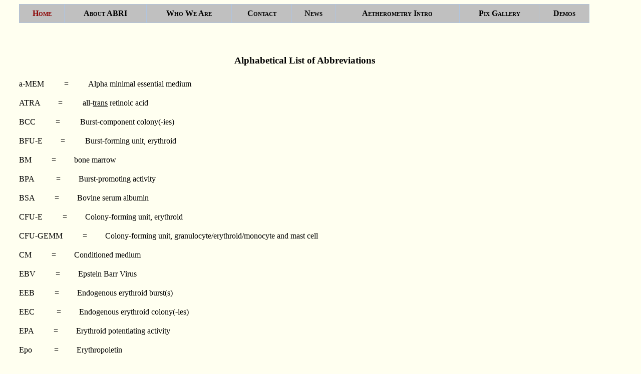

--- FILE ---
content_type: text/html; charset=UTF-8
request_url: http://abrisci.com/Hematology_Concepts/abbreviations.php
body_size: 9037
content:
<HTML>
<HEAD>
  <meta name="MSSmartTagsPreventParsing" content="TRUE">
  <TITLE>Alphabetical List of Abbreviations</TITLE>
 <link href="/abri.css" rel="stylesheet" type="text/css" media="all">
</HEAD>
<BODY>

<table class="tmenu" cellpadding="10" cellspacing="0" frame=void rules=all border="1">
			<tr>
			<td class="tmenu"><a class="toc" href="/index.html" target="_top"><font color=darkred>Home</font></a></td>
			<td class="tmenu"><a class="toc" href="/about_ABRI.php">About ABRI</a></td>
			<td class="tmenu"><a class="toc" href="/who_is_ABRI.php">Who We Are</a></td>
			<td class="tmenu"><a class="toc" href="/contact.php">Contact</a></td>
			<td class="tmenu"><a class="toc" href="/ABRI_news.php">News</a></td>
			<td class="tmenu"><a class="toc" href="http://www.aetherometry.com/Aetherometry_Intro/index.php" target="external">Aetherometry Intro</a></td>
			<td class="tmenu"><a class="toc" href="/Picture_Gallery/">Pix Gallery</a></td>
			<td class="tmenu"><a class="toc" href="/demos.php">Demos</a></td>
			</tr>
</table>
<p><br>

<center>

<H4>Alphabetical List of Abbreviations</H4>


</center>

		<p>a-MEM &nbsp;&nbsp;&nbsp;&nbsp;&nbsp;&nbsp;&nbsp;&nbsp; = &nbsp;&nbsp;&nbsp;&nbsp;&nbsp;&nbsp;&nbsp;&nbsp; Alpha minimal essential medium</p>
		<p>ATRA&nbsp;&nbsp;&nbsp;&nbsp;&nbsp;&nbsp;&nbsp;&nbsp; = &nbsp;&nbsp;&nbsp;&nbsp;&nbsp;&nbsp;&nbsp;&nbsp; all-<u>trans</u> retinoic acid</p>
		<p>BCC &nbsp;&nbsp;&nbsp;&nbsp;&nbsp;&nbsp;&nbsp;&nbsp; = &nbsp;&nbsp;&nbsp;&nbsp;&nbsp;&nbsp;&nbsp;&nbsp; Burst-component colony(-ies)</p>
		<p>BFU-E&nbsp;&nbsp;&nbsp;&nbsp;&nbsp;&nbsp;&nbsp;&nbsp; = &nbsp;&nbsp;&nbsp;&nbsp;&nbsp;&nbsp;&nbsp;&nbsp; Burst-forming unit, erythroid</p>
		<p>BM &nbsp;&nbsp;&nbsp;&nbsp;&nbsp;&nbsp;&nbsp;&nbsp; =&nbsp;&nbsp;&nbsp;&nbsp;&nbsp;&nbsp;&nbsp;&nbsp; bone marrow</p>
		<p>BPA&nbsp; &nbsp;&nbsp;&nbsp;&nbsp;&nbsp;&nbsp;&nbsp;&nbsp; =&nbsp;&nbsp;&nbsp;&nbsp;&nbsp;&nbsp;&nbsp;&nbsp; Burst-promoting activity</p>
		<p>BSA &nbsp;&nbsp;&nbsp;&nbsp;&nbsp;&nbsp;&nbsp;&nbsp; =&nbsp;&nbsp;&nbsp;&nbsp;&nbsp;&nbsp;&nbsp;&nbsp; Bovine serum albumin</p>
		<p>CFU-E &nbsp;&nbsp;&nbsp;&nbsp;&nbsp;&nbsp;&nbsp;&nbsp; =&nbsp;&nbsp;&nbsp;&nbsp;&nbsp;&nbsp;&nbsp;&nbsp; Colony-forming unit, erythroid</p>
		<p>CFU-GEMM &nbsp;&nbsp;&nbsp;&nbsp;&nbsp;&nbsp;&nbsp;&nbsp; =&nbsp;&nbsp;&nbsp;&nbsp;&nbsp;&nbsp;&nbsp;&nbsp; Colony-forming unit, granulocyte/erythroid/monocyte and mast cell</p>
		<p>CM &nbsp;&nbsp;&nbsp;&nbsp;&nbsp;&nbsp;&nbsp;&nbsp; =&nbsp;&nbsp;&nbsp;&nbsp;&nbsp;&nbsp;&nbsp;&nbsp; Conditioned medium</p>
		<p>EBV &nbsp;&nbsp;&nbsp;&nbsp;&nbsp;&nbsp;&nbsp;&nbsp; =&nbsp;&nbsp;&nbsp;&nbsp;&nbsp;&nbsp;&nbsp;&nbsp; Epstein Barr Virus</p>
		<p>EEB &nbsp;&nbsp;&nbsp;&nbsp;&nbsp;&nbsp;&nbsp;&nbsp; =&nbsp;&nbsp;&nbsp;&nbsp;&nbsp;&nbsp;&nbsp;&nbsp; Endogenous erythroid burst(s)</p>
		<p>EEC&nbsp; &nbsp;&nbsp;&nbsp;&nbsp;&nbsp;&nbsp;&nbsp;&nbsp; =&nbsp;&nbsp;&nbsp;&nbsp;&nbsp;&nbsp;&nbsp;&nbsp; Endogenous erythroid colony(-ies)</p>
		<p>EPA &nbsp;&nbsp;&nbsp;&nbsp;&nbsp;&nbsp;&nbsp;&nbsp; =&nbsp;&nbsp;&nbsp;&nbsp;&nbsp;&nbsp;&nbsp;&nbsp; Erythroid potentiating activity</p>
		<p>Epo&nbsp; &nbsp;&nbsp;&nbsp;&nbsp;&nbsp;&nbsp;&nbsp;&nbsp; =&nbsp;&nbsp;&nbsp;&nbsp;&nbsp;&nbsp;&nbsp;&nbsp; Erythropoietin</p>
		<p>FAF/GF BSA&nbsp; &nbsp;&nbsp;&nbsp;&nbsp;&nbsp;&nbsp;&nbsp;&nbsp; =&nbsp;&nbsp;&nbsp;&nbsp;&nbsp;&nbsp;&nbsp;&nbsp; Fatty acid-free and globulin-free BSA</p>
		<p>FBS &nbsp;&nbsp;&nbsp;&nbsp;&nbsp;&nbsp;&nbsp;&nbsp; =&nbsp;&nbsp;&nbsp;&nbsp;&nbsp;&nbsp;&nbsp;&nbsp; Fetal bovine serum</p>
		<p>FCS &nbsp;&nbsp;&nbsp;&nbsp;&nbsp;&nbsp;&nbsp;&nbsp; =&nbsp;&nbsp;&nbsp;&nbsp;&nbsp;&nbsp;&nbsp;&nbsp; Fetal calf serum</p>
		<p>FGF&nbsp;&nbsp;&nbsp;&nbsp;&nbsp;&nbsp;&nbsp;&nbsp; =&nbsp;&nbsp;&nbsp;&nbsp;&nbsp;&nbsp;&nbsp;&nbsp; Fibroblast growth factor</p>
		<p>FLC&nbsp; &nbsp;&nbsp;&nbsp;&nbsp;&nbsp;&nbsp;&nbsp;&nbsp; =&nbsp;&nbsp;&nbsp;&nbsp;&nbsp;&nbsp;&nbsp;&nbsp; Fetal liver cells</p>
		<p>Fr V BSA &nbsp;&nbsp;&nbsp;&nbsp;&nbsp;&nbsp;&nbsp;&nbsp; =&nbsp;&nbsp;&nbsp;&nbsp;&nbsp;&nbsp;&nbsp;&nbsp; Cohn's Fraction V BSA</p>
		<p>GF &nbsp;&nbsp;&nbsp;&nbsp;&nbsp;&nbsp;&nbsp;&nbsp; =&nbsp;&nbsp;&nbsp;&nbsp;&nbsp;&nbsp;&nbsp;&nbsp; Growth factor(s)</p>
		<p>GH&nbsp;&nbsp;&nbsp;&nbsp;&nbsp;&nbsp;&nbsp;&nbsp; =&nbsp;&nbsp;&nbsp;&nbsp;&nbsp;&nbsp;&nbsp;&nbsp; Growth Hormone</p>
		<p>GM-CSF&nbsp;&nbsp;&nbsp;&nbsp;&nbsp;&nbsp;&nbsp;&nbsp; =&nbsp;&nbsp;&nbsp;&nbsp;&nbsp;&nbsp;&nbsp;&nbsp; Granulocyte/macrophage colony-stimulating factor</p>
		<p>HbF &nbsp;&nbsp;&nbsp;&nbsp;&nbsp;&nbsp;&nbsp;&nbsp; =&nbsp;&nbsp;&nbsp;&nbsp;&nbsp;&nbsp;&nbsp;&nbsp; Fetal hemoglobin</p>
		<p>HSA&nbsp; &nbsp;&nbsp;&nbsp;&nbsp;&nbsp;&nbsp;&nbsp;&nbsp; =&nbsp;&nbsp;&nbsp;&nbsp;&nbsp;&nbsp;&nbsp;&nbsp; Human serum albumin</p>
		<p>IGF-I &nbsp;&nbsp;&nbsp;&nbsp;&nbsp;&nbsp;&nbsp;&nbsp; =&nbsp;&nbsp;&nbsp;&nbsp;&nbsp;&nbsp;&nbsp;&nbsp; Insulin-like growth factor I</p>
		<p>IGF-II &nbsp;&nbsp;&nbsp;&nbsp;&nbsp;&nbsp;&nbsp;&nbsp; =&nbsp;&nbsp;&nbsp;&nbsp;&nbsp;&nbsp;&nbsp;&nbsp; Insulin-like growth factor II</p>
		<p>IL-3&nbsp; &nbsp;&nbsp;&nbsp;&nbsp;&nbsp;&nbsp;&nbsp;&nbsp; =&nbsp;&nbsp;&nbsp;&nbsp;&nbsp;&nbsp;&nbsp;&nbsp; Interleukin-3</p>
		<p>IL-4 &nbsp;&nbsp;&nbsp;&nbsp;&nbsp;&nbsp;&nbsp;&nbsp; =&nbsp;&nbsp;&nbsp;&nbsp;&nbsp;&nbsp;&nbsp;&nbsp; Interleukin-4</p>
		<p>IL-9 &nbsp;&nbsp;&nbsp;&nbsp;&nbsp;&nbsp;&nbsp;&nbsp; = &nbsp;&nbsp;&nbsp;&nbsp;&nbsp;&nbsp;&nbsp;&nbsp; Interleukin-9</p>
		<p>IMDM &nbsp;&nbsp;&nbsp;&nbsp;&nbsp;&nbsp;&nbsp;&nbsp; =&nbsp;&nbsp;&nbsp;&nbsp;&nbsp;&nbsp;&nbsp;&nbsp; Iscove's modified Dulbecco's medium</p>
		<p>KL&nbsp;&nbsp;&nbsp;&nbsp;&nbsp;&nbsp;&nbsp;&nbsp; =&nbsp;&nbsp;&nbsp;&nbsp;&nbsp;&nbsp;&nbsp;&nbsp; c-<i>Kit </i>ligand = SCF = MGF</p>
		<p>LCM &nbsp;&nbsp;&nbsp;&nbsp;&nbsp;&nbsp;&nbsp;&nbsp; =&nbsp;&nbsp;&nbsp;&nbsp;&nbsp;&nbsp;&nbsp;&nbsp; Leukocyte conditioned medium</p>
		<p>MGF &nbsp;&nbsp;&nbsp;&nbsp;&nbsp;&nbsp;&nbsp;&nbsp; =&nbsp;&nbsp;&nbsp;&nbsp;&nbsp;&nbsp;&nbsp;&nbsp; Mast cell growth-factor = SCF</p>
		<p>MNC&nbsp; &nbsp;&nbsp;&nbsp;&nbsp;&nbsp;&nbsp;&nbsp;&nbsp; =&nbsp;&nbsp;&nbsp;&nbsp;&nbsp;&nbsp;&nbsp;&nbsp; mononuclear cells</p>
		<p>NA &nbsp;&nbsp;&nbsp;&nbsp;&nbsp;&nbsp;&nbsp;&nbsp; =&nbsp;&nbsp;&nbsp;&nbsp;&nbsp;&nbsp;&nbsp;&nbsp; Non-adherent (cell preparations)</p>
		<p>PB &nbsp;&nbsp;&nbsp;&nbsp;&nbsp;&nbsp;&nbsp;&nbsp; =&nbsp;&nbsp;&nbsp;&nbsp;&nbsp;&nbsp;&nbsp;&nbsp; Peripheral blood</p>
		<p>PV &nbsp;&nbsp;&nbsp;&nbsp;&nbsp;&nbsp;&nbsp;&nbsp; =&nbsp;&nbsp;&nbsp;&nbsp;&nbsp;&nbsp;&nbsp;&nbsp; <i>Polycythemia vera </i></p>
		<p>PVSG&nbsp;&nbsp;&nbsp;&nbsp;&nbsp;&nbsp;&nbsp;&nbsp; =&nbsp;&nbsp;&nbsp;&nbsp;&nbsp;&nbsp;&nbsp;&nbsp; <i>Polycythemia vera </i>Study Group</p>
		<p>PWSCM &nbsp;&nbsp;&nbsp;&nbsp;&nbsp;&nbsp;&nbsp;&nbsp; &nbsp;&nbsp;&nbsp;&nbsp;&nbsp;&nbsp;&nbsp;&nbsp; =&nbsp;&nbsp;&nbsp;&nbsp;&nbsp;&nbsp;&nbsp;&nbsp; Pokeweed-stimulated spleen-cell conditioned medium</p>
		<p>RA&nbsp; &nbsp;&nbsp;&nbsp;&nbsp;&nbsp;&nbsp;&nbsp;&nbsp; =&nbsp;&nbsp;&nbsp;&nbsp;&nbsp;&nbsp;&nbsp;&nbsp; Retinyl acetate</p>
		<p>RBC &nbsp;&nbsp;&nbsp;&nbsp;&nbsp;&nbsp;&nbsp;&nbsp; =&nbsp;&nbsp;&nbsp;&nbsp;&nbsp;&nbsp;&nbsp;&nbsp; Red blood cell</p>
		<p>rHu &nbsp;&nbsp;&nbsp;&nbsp;&nbsp;&nbsp;&nbsp;&nbsp; =&nbsp;&nbsp;&nbsp;&nbsp;&nbsp;&nbsp;&nbsp;&nbsp; Recombinant Human (growth factor)</p>
		<p>SC medium &nbsp;&nbsp;&nbsp;&nbsp;&nbsp;&nbsp;&nbsp;&nbsp; =&nbsp;&nbsp;&nbsp;&nbsp;&nbsp;&nbsp;&nbsp;&nbsp; Serum-containing medium</p>
		<p>SCF&nbsp; &nbsp;&nbsp;&nbsp;&nbsp;&nbsp;&nbsp;&nbsp;&nbsp; =&nbsp;&nbsp;&nbsp;&nbsp;&nbsp;&nbsp;&nbsp;&nbsp; Stem cell factor, the c-<i>kit </i>ligand</p>
		<p>SD medium &nbsp;&nbsp;&nbsp;&nbsp;&nbsp;&nbsp;&nbsp;&nbsp; =&nbsp;&nbsp;&nbsp;&nbsp;&nbsp;&nbsp;&nbsp;&nbsp; serum-deprived medium, or &quot;serum-free&quot;</p>
		<p>SEM &nbsp;&nbsp;&nbsp;&nbsp;&nbsp;&nbsp;&nbsp;&nbsp; =&nbsp;&nbsp;&nbsp;&nbsp;&nbsp;&nbsp;&nbsp;&nbsp; Standard error of the mean</p>
		<p>SF medium &nbsp;&nbsp;&nbsp;&nbsp;&nbsp;&nbsp;&nbsp;&nbsp; =&nbsp;&nbsp;&nbsp;&nbsp;&nbsp;&nbsp;&nbsp;&nbsp; serum-free medium</p>
		<p>&quot;SF&quot; medium &nbsp;&nbsp;&nbsp;&nbsp;&nbsp;&nbsp;&nbsp;&nbsp; =&nbsp;&nbsp;&nbsp;&nbsp;&nbsp;&nbsp;&nbsp;&nbsp; &quot;serum-free&quot; medium = SD medium</p>
		<p>TGF-&szlig;&nbsp; &nbsp;&nbsp;&nbsp;&nbsp;&nbsp;&nbsp;&nbsp;&nbsp; =&nbsp;&nbsp;&nbsp;&nbsp;&nbsp;&nbsp;&nbsp;&nbsp; Transforming growth factor-beta</p>
		<p>&nbsp;</p>		
		
		
		
<p>&nbsp;</p>

<large>What Is...</large>
<table class="bmenu" cellpadding="10" cellspacing="0" frame=void rules=all border="1">
			<tr>
			<td class="bmenu"><a class="toc" href="http://www.aetherometry.com/DISPLAY/JBioHemOnc/JBHO01-06-01" target="external">Leukemia</a></td>
			<td class="bmenu"><a class="toc" href="http://www.encyclopedianomadica.org/English/aetherometry.php" target="external">Aetherometry</a></td>
			<td class="bmenu"><a class="toc" href="http://www.aetherometry.com/Bookstore/books.html#NanoFunc" target="external">Bioenergy</a></td>
			</tr>
</table>
</BODY>
</HTML>


--- FILE ---
content_type: text/css
request_url: http://abrisci.com/abri.css
body_size: 6643
content:
BODY, TD    { color: black; 
              font-size: 12pt; 
              font-family: Book Antiqua, Bookman Old Style, serif; 
              font-weight: 300; 
              background-color: ivory; 
              line-height: 140%;
              margin-right: 8%; 
              margin-left: 3% }
BODY.lmenu  { color: black; 
              font-size: 11pt; 
              font-family: Book Antiqua, Bookman Old Style, serif; 
              font-weight: 300; 
              background-color: silver;
              margin-right: 2%;
              margin-left: 2% }
big { font-weight: 400; line-height: 120% }
large { font-weight: 500; font-size: 110%; font-variant: small-caps;}
H2 {
      font-size: 200%;
      font-weight: bold;
      line-height: 120%;
}
H3 {
      font-size: 150%;
      font-weight: bold;
}
H4 {
      font-size: 120%;
      font-weight: bold;
}
H5 {
      font-size: 110%;
      font-weight: bold;
}
FORM {
      margin-top: 0;
      margin-bottom: 0;
      padding-top: 0;
      padding-bottom: 0;
}
div.emph {
         font-family: Book Antiqua, Bookman Old Style, serif; 
         font-weight: 300;  
         line-height: 140%;
        border-color: darkorange;
        border-style: solid;
        border-width: thin;
        padding: 5px;
}
td.pict {
         padding-left: 20;
         padding-right: 40;
         padding-top: 0;
         padding-bottom: 0;
} 
ul.noind {
         padding-left:0;
}
dl.mllist {
         list-style-position: outside;
         padding: 0 0 0 0;
         margin: 0 0 0 0;
         font-family: Book Antiqua, Bookman Old Style, serif; 
         font-weight: 300;  
         line-height: 140%;
}
.mllist dt {
         float: left;
         font-family: Book Antiqua, Bookman Old Style, serif; 
         font-weight: 300;  
         line-height: 140%;
}
dt  {clear: both}
.mllist dd {
         float: left;
         padding-bottom: 10px;
         padding-top: 0; 
         margin-left: 20px;
         font-family: Book Antiqua, Bookman Old Style, serif; 
         font-weight: 300;  
         line-height: 140%;
}
dd.wrapper {
         float: left;
         padding: 0 0 0 0;
         padding-top: 0; 
         margin-left: 20px;
}
p.closer {
         margin-top: 5px;
         margin-bottom: 0px;
}
TT,PRE {
	font-family: monospace;
}
div.indent {
        padding: 0px;
        margin: 0px;
        padding-left: 40px;
}
div.summary {
        padding: 0px;
        margin: 0px;
        padding-left: 40px;
        padding-bottom: 20px;
}
span.links {
	    font-size: 80%;
        font-weight: 600;
}
span.heading {
	    font-size: 110%;
        font-weight: 600;
}
span.smallheading {
        font-size: 120%;
        font-weight: 600;
        font-variant: small-caps;
}
span.motto {
	    font-size: 90%;
        font-weight: 300;
        line-height: 110%;
}
span.toctitle {
	font-family: Helvetica, Univers, sans-serif;
}
span.toc {
	font-family: Helvetica, Univers, sans-serif;
	font-size: 90%;
}
span.addr {
	    font-size: 110%;
}
span.cur {
	    font-size: 120%;
	   
	    font-family: Cursive;
}
span.notice {
	font-family: Arial, Helvetica, sans-serif;
	font-size: 11pt;
}
span.info {
    color: #700000;
    font-weight: bold;
}

SUP,SUB {
	font-size: smaller;
}
.smaller {
	font-size: 9pt;
}
.footer {
	text-indent: 0;
	font-family: Arial, Helvetica, sans-serif;
	font-size: 10px;
	margin-top: 0;
}
a:link  { 
    color: mediumblue; 
    text-decoration: none; 
    font-weight: 550 
}
a:visited { 
    color: darkblue; 
    text-decoration: none; 
    font-weight: 550 
}
a:active  { 
    color: maroon; 
    text-decoration: none; 
    font-weight: 550 
}
a.summary:link  { 
    color: #006611;  
    text-decoration: none; 
    font-size: 120%;
    font-weight: 600; 
    font-variant: small-caps;
}
a.summary:visited { 
    color: darkgreen; 
    text-decoration: none; 
    font-size: 120%;
    font-weight: 600;
    font-variant: small-caps;
}
a.summary:active  { 
    color: maroon;
    text-decoration: none; 
    font-size: 120%;
    font-weight: 600;
    font-variant: small-caps;
}
a.toc:link  { color: black;
              font-weight: 600;
              font-size: 12pt;
              text-decoration: none }
a.toc:visited { color: midnightblue; 
                font-weight: 600; 
                text-decoration: none } 
a.toc:active  { color: blue; 
                font-weight: 600; 
                text-decoration: none }
a.back:link  { color: maroon;
              font-weight: 600;
              text-decoration: none }
a.back:visited, a:active  { color: maroon; font-weight: 600; text-decoration: none }
a.tochead:link {
               color: black;
               font-weight: 500;
               text-decoration: none;
}
a.tochead:visited, a.tochead:active {
               color: black;
               font-weight: 600;
               text-decoration: none;
}
a.accent:link  { color: navy; text-decoration: underline; font-weight: 550 }
a.accent:visited, a.accent:active  { color: navy; text-decoration: underline; font-weight: 550 }
HR {
               color: lavender;
}

SUB {
	font-size: 80%;
}
SUP {
	font-size: 80%;
}
img.cover {
       padding-left: 0;
       padding-right: 40px;
       padding-top: 0;
       padding-bottom: 40px;
}
pre {
               font-weight: 300;
               color: black;
               line-height: 150%;
}
.smaller {
	font-size: 9pt;
}
.footer {
	text-indent: 0;
	font-family: Arial, Helvetica, sans-serif;
	font-size: 10px;
	margin-top: 0;
}
TD.bmenu   { 
           background-color: silver;
           color: black;
           font-size: 12pt;
           line-height: 100%;
           font-variant: small-caps;
           text-align: center;
}
TD.tmenu   { 
           background-color: silver;
           color: black;
           font-size: 12pt;
           line-height: 100%;
           font-variant: small-caps;
           text-align: center;
}
TD.lmenu   { 
           background-color: silver;
           color: black;
           font-size: 11pt;
           line-height: 100%;
           font-variant: small-caps;
           text-align: left;
}
P.lmenu  {margin-top: 8px;
          margin-bottom: 0;}
P.sep   {margin-top: 10px;
          margin-bottom: 0;}

TABLE.bmenu   { width: 100%; font-size: 12pt; background-color: whitesmoke;  border-color: lightsteelblue; outline-width: 0; border-style: outset;}
TABLE.tmenu   { width: 100%; font-size: 12pt; background-color: whitesmoke;  border-color: lightsteelblue; outline-width: 0; border-style: outset;}
TABLE.lmenu   { width: 100%; font-size: 12pt; background-color: silver;  border-color: lightsteelblue; outline-width: 0; border-style: outset;}
